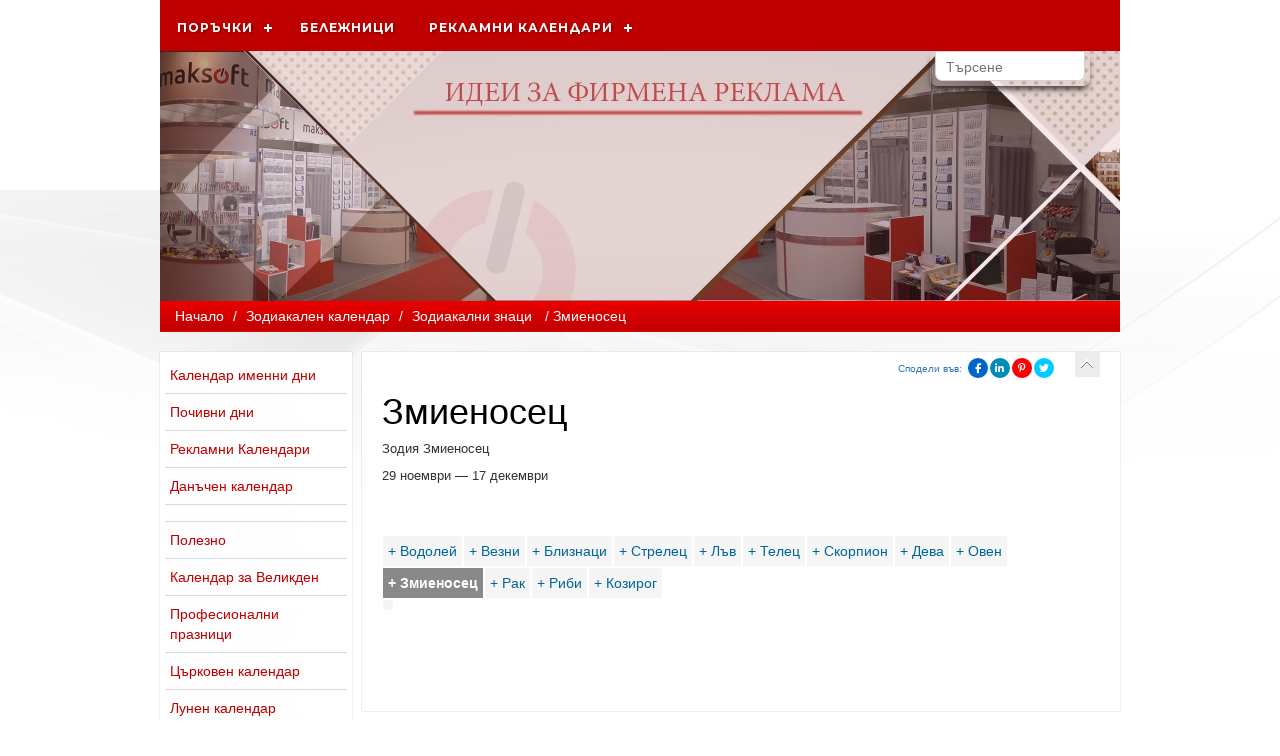

--- FILE ---
content_type: text/html; charset=windows-1251
request_url: https://calendarite.com/19439042.html
body_size: 5850
content:
<!DOCTYPE HTML>
<html lang="BG"><head>
<meta http-equiv="Content-Type" content="text/html; charset=windows-1251" />
<title>Змиеносец Зодиакални знаци  Календар</title>
<meta name="viewport" content="width=device-width, initial-scale=1.0">
    <meta http-equiv="Content-Language" content="BG" />
<meta http-equiv="CACHE-CONTROL" content="PUBLIC" />
<meta http-equiv="EXPIRES" content="Thu, 15 Jan 2026 13:22:42 +0200" /><base href="https://calendarite.com" /><meta name="resource-type" content="document" />
<meta name="copyright" content="Copyright (C) 2004-2026" />
<meta name="language" content="BG" />
<meta name="webmaster" content="www.maksoft.net  MAKSOFT Net Sofia Bulgaria +3592 8464646" />
<meta name="description" content="Зодия Змиеносец29 нoeмври &mdash; 17 дeкeмври..." />
<meta name="keywords" content="Зодия Змиеносец, Змиеносец зодия, " />
<meta name="generator" content="Maksoft CMS" />
<meta name="coverage" content="Worldwide" />
<!-- Facebook  Open Graph Meta Data -->
<meta property="og:title" content="Змиеносец - Зодия Змиеносец29 нoeмври &mdash; 17 дeкeмври..." />
<meta property="og:type" content="article" />
<meta property="og:image" content="https://calendarite.com/" />
<meta property="og:url" content="" />
<meta property="og:description" content="Зодия Змиеносец29 нoeмври &mdash; 17 дeкeмври..." />
<meta name="distribution" content="global" />
<meta name="rating" content="General" />
<meta name="robots" content="index,follow,all,noarchive" />
<link  rel="alternate" type="application/rss+xml" title="Календар" href="https://calendarite.com/rss.php" />
<!--  SiteID=383  n=19439042 PR:1 7.61 Mb  -->
<script type="text/javascript" src="/lib/lib_functions.js" ></script>
<!-- load FLASH library to prevent BORDER arround flash //-->
<script src="/lib/lib_flash.js" type="text/javascript"></script>
<!-- load jQuery library//-->
<script src="https://ajax.googleapis.com/ajax/libs/jquery/1.12.4/jquery.min.js"></script>
<script src="https://ajax.googleapis.com/ajax/libs/jqueryui/1.12.1/jquery-ui.min.js"></script>
<script src="https://code.jquery.com/jquery-migrate-1.4.1.min.js"
        integrity="sha256-SOuLUArmo4YXtXONKz+uxIGSKneCJG4x0nVcA0pFzV0="
        crossorigin="anonymous"></script>

<script type="text/javascript" src="/lib/jquery/fancybox/jquery.fancybox-1.3.4.pack.js"></script>
<script type="text/javascript" src="/lib/jquery/jquery.cookie.js"></script>

<script type="text/javascript">
// Prevent jQuery conflicts with Prototype or other libraries
var $j = jQuery.noConflict();
</script>
	<!--<link href="https://www.maksoft.net/css/admin_classes.css" rel="stylesheet" type="text/css" />-->
    <link  href="/css/admin_classes.css" rel="stylesheet" type="text/css" />
<!-- header_inc -->
<link rel="stylesheet" type="text/css" href="/lib/jquery/fancybox/jquery.fancybox-1.3.4.css" media="screen"/>
<!--
<script async language="javascript" type="text/javascript">
	$j(document).ready(function(){
			$j('#page_stats').load("http://www.maksoft.net/web/admin/includes/page_stats.php");
		})
</script>
<div id="page_stats"></div>
//-->			
<style>
    .cc-banner .cc-message{
        flex:none !important;
    }
    .cc-compliance a{
        min-width: 65px !important;
        height: 37px !important; 
        border-radius: 5px !important;
    }
</style>

<link href="/web/assets/toastr/toastr.min.css" rel="stylesheet" type="text/css" />
<!-- font awesome -->
<link rel="stylesheet" href="https://cdnjs.cloudflare.com/ajax/libs/font-awesome/6.5.0/css/all.min.css" integrity="..." crossorigin="anonymous" referrerpolicy="no-referrer" />
<link rel="stylesheet" href="https://cdnjs.cloudflare.com/ajax/libs/font-awesome/6.5.0/css/v4-shims.min.css" integrity="..." crossorigin="anonymous" referrerpolicy="no-referrer" />

<!-- head css -->
    <link href="/Templates/base/tmpl_001/layout_006.css" id="layout-style" rel="stylesheet" type="text/css" />
    <link async href="/css/admin_classes.css" rel="stylesheet" type="text/css" />
    
    <!--<link href="/Templates/base/tmpl_001/base_style.css" id="base-style" rel="stylesheet" type="text/css" />//-->
    <link href="/css/base/tmpl_001/style_red.css" id="base-style" rel="stylesheet" type="text/css" />


	<!--<link href="/css/base/bootstrap-3.3.1/dist/css/bootstrap.css" rel="stylesheet" media="screen">-->
	<link href="https://maxcdn.bootstrapcdn.com/bootstrap/3.3.7/css/bootstrap.min.css" rel="stylesheet" integrity="sha384-BVYiiSIFeK1dGmJRAkycuHAHRg32OmUcww7on3RYdg4Va+PmSTsz/K68vbdEjh4u" crossorigin="anonymous">


	<!-- header_inc -->
</head>
<body itemscope itemtype="//schema.org/WebPage">
<link href="web/scripts/bar/assets/css/bar.css" rel="stylesheet">


<div id="fb-root"></div>
<script>
  window.fbAsyncInit = function() {
    FB.init({
      appId      : 'https://www.facebook.com/Kalendari.Calendars',
      xfbml      : true,
      version    : 'v2.1'
    });

	/*
	FB.getLoginStatus(function(response) {
	  if (response.status === 'connected') {
		console.log('Logged in.');
	  }
	  else {
		FB.login();
	  }
	});
	*/		
  };
  
  
  (function(d, s, id){
     var js, fjs = d.getElementsByTagName(s)[0];
     if (d.getElementById(id)) {return;}
     js = d.createElement(s); js.id = id;
     js.src = "//connect.facebook.net/bg_BG/sdk.js";
     fjs.parentNode.insertBefore(js, fjs);
   }(document, 'script', 'facebook-jssdk'));  
</script>
<script src="https://apis.google.com/js/platform.js" async defer>
  {lang: 'bg'}
</script>
<div id="site_container">
    <div id="header">
  	<div class="header-content" >
<div class="top-menu-content" style="width:100%;" >
	
			
			<link href="/lib/menu/cssmenu/stylee.css" rel="stylesheet" type="text/css" />
			<script type="text/javascript" src="/lib/menu/cssmenu/script.js"></script>

			<div  class="top-menu-container">
                <div id="cssmenu" >

				<ul><li><a href="https://calendarite.com/poruchka-reklamni-kalendari.html" title="Поръчки" class="">Поръчки</a><ul><li><a href="https://calendarite.com/9539.html" title="(02)846 46 46" class="">(02)846 46 46</a><li><a href="https://calendarite.com/kalendari-stranata.html" title="в цяла България" class="">в цяла България</a><li><a href="https://calendarite.com/kalendari-sofia.html" title="Календари София" class="">Календари София</a><li><a href="https://calendarite.com/kalendari-varna.html" title="Календари Варна" class="">Календари Варна</a><li><a href="https://calendarite.com/kalendari-plovdiv.html" title="Календари Пловдив" class="">Календари Пловдив</a></ul></li><li><a href="https://calendarite.com/belejnici.html" title="Бележници" class="">Бележници</a></li><li><a href="https://calendarite.com/reklamni-calendari.html" title="Рекламни Календари" class="">Рекламни Календари</a><ul><li><a href="https://calendarite.com/poruchka-reklamni-kalendari.html" title="Поръчки" class="">Поръчки</a><li><a href="https://calendarite.com/belejnici.html" title="Бележници" class="">Бележници</a><li><a href="https://calendarite.com/stenni-rabotni-kalendari.html" title="Работни календари" class="">Работни календари</a><li><a href="https://calendarite.com/stenni-ednolistovi-kalendari.html" title="Стенни еднолистови" class="">Стенни еднолистови</a><li><a href="https://calendarite.com/stenni-mnogolistovi.html" title="Стенни многолистови" class="">Стенни многолистови</a><li><a href="https://calendarite.com/nastolni-kalendari.html" title="Настолни календари" class="">Настолни календари</a><li><a href="https://calendarite.com/tela-za-kalendari-ceni.html" title="Тела за календари" class="">Тела за календари</a><li><a href="https://calendarite.com/nalichnosti.html" title="Наличности " class="">Наличности </a><li><a href="https://calendarite.com/kalendari-za-pechatnici.html" title="Календари за печатници" class="">Календари за печатници</a></ul></li></ul>                
                </div>
			</div>
			</div>
    <!-- CSS file -->
    <link rel="stylesheet" href="/web/assets/package/EasyAutocomplete/dist/easy-autocomplete.min.css"> 

    <!-- Additional CSS Themes file - not required-->
    <link rel="stylesheet" href="/web/assets/package/EasyAutocomplete/dist/easy-autocomplete.themes.min.css"> 
    <div id="box_search"><div class="box-search-content">

    <form method="get">
        <input type="hidden" name="n" value="19439042">
        <input type="hidden" name="SiteID" value="383">
        <input type="text" class="search_field" id="search" name="search" placeholder="Търсене">
    </form>
    </div></div>
        <!-- BANNER SLIDER //-->
        <div class="banner"><img src="https://calendarite.com/img_preview.php?image_file=web/images/upload/maksoft_banner1.jpg&amp;img_width=960&amp;ratio=strict" class="banner-image" alt=""></div>
    <!-- BANNER SLIDER //-->
        <div id="navbar"><a href="https://calendarite.com/" class='nav_links' title="Календари и празници">Начало</a>&nbsp;/&nbsp;<a itemprop="url" href="https://calendarite.com/zodiakalen-kalendar.html"  class="nav_links" title=""><span itemprop="name">Зодиакален календар</span></a>&nbsp;/&nbsp;<a itemprop="url" href="https://calendarite.com/19438675.html"  class="nav_links" title=""><span itemprop="name">Зодиакални знаци </span></a>&nbsp;/&nbsp;Змиеносец</div>
</div>
    </div>
	<div id="page_container" class="shadow" >
	<style>
	</style>
        <div class="main-content">
        
        <div id="column_left"><div class="box menu" id="menu">
	<div class="box-content">
	<ul><li><a href="https://calendarite.com/kalendar-imeni-dni.html" title="Календар именни дни " >Календар именни дни</a></li><li><a href="https://calendarite.com/pochivni-dni-oficialni-praznici.html" title="Календар почивни дни и официални празници [current_year - next_year]" >Почивни дни</a></li><li><a href="https://calendarite.com/reklamni-calendari.html" title="Рекламни календари [next_year]" >Рекламни Календари</a></li><li><a href="https://calendarite.com/danuchen-kalendar.html" title="Данъчен календар" >Данъчен календар</a></li><li><a href="https://calendarite.com/.html" title="" ></a></li><li><a href="https://calendarite.com/polezna-inoformacia.html" title="Полезна информация за календари" >Полезно</a></li><li><a href="https://calendarite.com/velikden-kalendar.html" title="Кога е Великден! Онлайн календар " >Календар за Великден</a></li><li><a href="https://calendarite.com/profesionalni-praznici-calendar.html" title="Kалендар професионални празници" >Професионални празници</a></li><li><a href="https://calendarite.com/carkoven-kalendar.html" title="Български православен църковен календар" >Църковен календар</a></li><li><a href="https://calendarite.com/lunen-fazi-na-lunata.html" title="Лунен календар - фази на луната" >Лунен календар </a></li><li><a href="https://calendarite.com/zodiakalen-kalendar.html" title="" class="selected">Зодиакален календар</a></li></ul>	</div>
</div><br clear="all"><div id="box_social_links">
<!--facebook, twitter, bgtop//-->
</div><br clear="all"></div>
<div id="pageContent">
    <div class="page-content">
   	<a href="https://calendarite.com/19438675.html" class="page-back" title="Зодиакални знаци "></a>
    <div id="box-font-size">
            <script language="javascript" type="application/javascript">
function share_url(url)
	{
		window.open(url, 'Social Share', 'menubar=no,toolbar=no,resizable=yes,scrollbars=yes,height=600,width=600');
		return false;		
	}
</script>
<style>
.share-in {
    display: inline-block;
    float: left;
    margin-top: 5px;
    padding-right: 5px;
}
#social_share_links .fa {
margin-top: 5px;
}
</style>
<div id="social_share_links">
    <div class="share-in"><a href="https://calendarite.com/19439042.html" target="_blank">Сподели във:</a></div>
    <!-- Facebook share button -->
    <a href="javascript: void(0)" title="Share on Facebook" class="share-button facebook" rel="nofollow" onclick="share_url('https://www.facebook.com/sharer.php?u=https://calendarite.com/19439042.html')"><i class="fa fa-facebook" aria-hidden="true"></i></a>

    <!-- LinkedIn share button -->
    <a href="javascript: void(0)" title="Share on LinkedIn" class="share-button linkedin" rel="nofollow" onclick="share_url('https://www.linkedin.com/cws/share?url=https://calendarite.com/19439042.html&original_referer=https://calendarite.com/19439042.html')"><i class="fa fa-linkedin" aria-hidden="true"></i></a>
    
    <!-- Pinterest share button -->
    <a href="javascript: void(0)" title="Share on Pinterest" class="share-button pinterest" rel="nofollow" onclick="share_url('https://pinterest.com/pin/create/extension/?media=https://maksoft.net/&amp;url=https://calendarite.com/19439042.html&amp;description=Р—РјРёРµРЅРѕСЃРµС†')"><i class="fa fa-pinterest-p" aria-hidden="true"></i></a>

    <!-- Twitter share button -->
    <a href="javascript: void(0)" title="Share on Twitter" class="share-button twitter" rel="nofollow" onclick="share_url('https://twitter.com/intent/tweet?url=https://calendarite.com/19439042.html&amp;original_referer=https://calendarite.com/19439042.html&amp;text=Р—РјРёРµРЅРѕСЃРµС†&amp;tw_p=tweetbutton')"><i class="fa fa-twitter" aria-hidden="true"></i></a>
</div>
    </div>
    <h1 class="title">Змиеносец</h1>
    <div id="auto-complete"></div>
	<p>Зодия Змиеносец</p>
<p>29 нoeмври &mdash; 17 дeкeмври</p>
<script async src="//pagead2.googlesyndication.com/pagead/js/adsbygoogle.js"></script>
<script>
    (adsbygoogle = window.adsbygoogle || []).push({
        google_ad_client: "ca-pub-8908048552003733",
        enable_page_level_ads: true
    });
</script>
<br clear="all"><div class="subPages-columns" style="display: flex; flex-wrap: wrap; justify-content: center; align-items: stretch; width: 100%; "></div><div id="other_links">
<a href="page.php?n=19439045&SiteID=383" title="Календар - Водолей" rel="nofollow"> + Водолей</a><a href="page.php?n=19439040&SiteID=383" title="Календар - Везни" rel="nofollow"> + Везни</a><a href="page.php?n=19439036&SiteID=383" title="Календар - Близнаци" rel="nofollow"> + Близнаци</a><a href="page.php?n=19439043&SiteID=383" title="Календар - Стрелец" rel="nofollow"> + Стрелец</a><a href="page.php?n=19439038&SiteID=383" title="Календар - Лъв" rel="nofollow"> + Лъв</a><a href="page.php?n=19439035&SiteID=383" title="Календар - Телец" rel="nofollow"> + Телец</a><a href="page.php?n=19439041&SiteID=383" title="Календар - Скорпион" rel="nofollow"> + Скорпион</a><a href="page.php?n=19439039&SiteID=383" title="Календар - Дева" rel="nofollow"> + Дева</a><a href="page.php?n=19439034&SiteID=383" title="Календар - Овен" rel="nofollow"> + Овен</a><b><a href="page.php?n=19439042&SiteID=383" class="selected" rel="nofollow"> + Змиеносец</a></b><a href="page.php?n=19439037&SiteID=383" title="Календар - Рак" rel="nofollow"> + Рак</a><a href="page.php?n=19439046&SiteID=383" title="Календар - Риби" rel="nofollow"> + Риби</a><a href="page.php?n=19439044&SiteID=383" title="Календар - Козирог" rel="nofollow"> + Козирог</a><br clear="all"><a href="http://calendarite.com/tag/"></a></div>
<div
  class="fb-like"
  data-share="true"
  data-width="450"
  data-show-faces="false">
</div>
<div class="g-plusone"></div>
<br><br>    </div>
</div>
<div id="column_right"><div class="box menu" id="selected_links">
    <h3 class="box-title">Избрани връзки</h3>
    <div class="box-content">
        <ul ><li><a href="/ceni-na-calendari-.html" title="Цени на календари" class="">Цени на календари</a></li><li><a href="/nalichnosti.html" title="Наличности " class="">Наличности </a></li><li><a href="/polezna-inoformacia.html" title="Полезно" class="">Полезно</a></li></ul>    </div>
    <div class="box-footer"></div>
</div>

<div class="box menu" id="news">
    <h3 class="box-title"></h3>
    <div class="box-content">
            </div>
    <div class="box-footer"></div>
</div>

<div class="box menu" id="last_visited">
    <h3 class="box-title">Последно посетени</h3>
    <div class="box-content">
        <ul ><li><a href="/19530625.html" title="Бизнес календар Зелено/Оранжево" class="">Бизнес календар Зелено/Оранжево</a></li><li><a href="/19439046.html" title="Риби" class="">Риби</a></li><li><a href="/19439045.html" title="Водолей" class="">Водолей</a></li><li><a href="/19439044.html" title="Козирог" class="">Козирог</a></li><li><a href="/19439043.html" title="Стрелец" class="">Стрелец</a></li></ul>    </div>
    <div class="box-footer"></div>
</div></div>
        </div>
    </div>
    
		</div></div>


        <div id="footer-wrapper" class="footer-dark">
            <footer id="footer-new">
                <div class="container">
                    <div class="row">
                    <ul class="col-md-3 col-sm-6 footer-widget-container clearfix"></ul>
                        <ul class="col-md-3 col-sm-6 footer-widget-container">
                            <!-- .widget-pages start -->
                            <li class="widget widget_pages">
                                <div class="title">
                                    <h3>Най-посещавани страници</h3>
                                </div>

                                <ul>
            <li><a href="https://calendarite.com/carkoven-kalendar.html" title="Български православен църковен календар" >Църковен календар</a></li><li><a href="https://calendarite.com/pochivni-dni-oficialni-praznici.html" title="Календар почивни дни и официални празници [current_year - next_year]" >Почивни дни</a></li><li><a href="https://calendarite.com/kalendar-imeni-dni.html" title="Календар именни дни " >Календар именни дни</a></li><li><a href="https://calendarite.com/imeni-dni-Noemvri.html" title="Календар Ноември [current_year]- имени дни и празници" >Ноември</a></li><li><a href="https://calendarite.com/velikden-kalendar.html" title="Кога е Великден! Онлайн календар " >Календар за Великден</a></li>                                </ul>
                            </li><!-- .widget-pages end -->
                        </ul><!-- .col-md-3.footer-widget-container end -->

                        <ul class="col-md-3 col-sm-6 footer-widget-container">
                            <!-- .widget-pages start -->
                            <li class="widget widget_pages">
                                <div class="title">
                                    <h3>Ново в сайта</h3>
                                </div>

                                <ul>
			<li><a href="https://calendarite.com/19530625.html" title="" >Бизнес календар Зелено/Оранжево</a></li><li><a href="https://calendarite.com/19439046.html" title="" >Риби</a></li><li><a href="https://calendarite.com/19439045.html" title="" >Водолей</a></li><li><a href="https://calendarite.com/19439044.html" title="" >Козирог</a></li><li><a href="https://calendarite.com/19439043.html" title="" >Стрелец</a></li>                                </ul>
                            </li><!-- .widget-pages end -->
                        </ul><!-- .col-md-3.footer-widget-container end -->

                        <ul class="col-md-3 col-sm-6 footer-widget-container">
                            <li class="widget widget-text">
                                <div class="title">
                                    <h3>Контакти</h3>
                                </div>
                                
 
                                                                
                                <br /><br />
                                
                                                                
                                <br /><br />

                                <ul class="footer-social-icons">
                                                                                                <li class="rss"><a href="/rss.php" class="fa fa-rss"></a></li>
                                                                
                                </ul><!-- .footer-social-icons end -->
                            </li><!-- .widget.widget-text end -->
                        </ul><!-- .col-md-3.footer-widget-container end -->
                    </div><!-- .row end -->
                </div><!-- .container end -->
            </footer><!-- #footer end -->
            
          
<div class="container">
<div class="paymentlogos">  
 </div>
<!-- #useful links from etiketi -->
<div class="row">
    </div>
</div>

            <div class="copyright-container">
                <div class="container">
                    <div class="row">
                        <div class="col-md-6">
                            <p class="align-left">Максофт 1999  - 2026</p>
                        </div><!-- .col-md-6 end -->

                        <div class="col-md-6">
                            <p class="align-right">
    Уеб дизайн, изработка, поддръжка и <a href="https://seo.maksoft.net" title="Информация за SEO оптимизация от Максофт" target="_blank" rel="noopener">SEO</a> оптимизация от <a href="https://maksoft.net" title="Максофт"><strong>Максофт</strong></a>
    </p>
                        </div><!-- .col-md-6 end -->
                    </div><!-- .row end -->
                </div><!-- .container end -->
            </div><!-- .copyright-container end -->

        </div><!-- #footer-wrapper end -->
	<script async src="/lib/jquery/jquery.marquee.min.js" type="text/javascript"></script>
    <script async src="/lib/jquery/jquery.pause.js" type="text/javascript"></script>
    <script async language="javascript" type="text/javascript" src="Templates/base/tmpl_001/effects.js"></script>
    <!--<script async src="http://maksoft.net/css/base/bootstrap-3.3.1/dist/js/bootstrap.min.js"></script>-->
    <script src="https://maxcdn.bootstrapcdn.com/bootstrap/3.3.7/js/bootstrap.min.js" integrity="sha384-Tc5IQib027qvyjSMfHjOMaLkfuWVxZxUPnCJA7l2mCWNIpG9mGCD8wGNIcPD7Txa" crossorigin="anonymous"></script>
    
<script async type="text/javascript" src="web/assets/auto-search/js/search_autocmpl.js"></script>

<script type="text/javascript" src="/web/assets/toastr/toastr.js"></script>
<script type='text/javascript' src='//cdn.datatables.net/1.10.15/js/jquery.dataTables.min.js'></script>
<script src="https://cdnjs.cloudflare.com/ajax/libs/handlebars.js/4.0.6/handlebars.min.js" integrity="sha256-1O3BtOwnPyyRzOszK6P+gqaRoXHV6JXj8HkjZmPYhCI=" crossorigin="anonymous"></script>
<!-- footer js -->
    
    

	
</div>
<script defer src="https://static.cloudflareinsights.com/beacon.min.js/vcd15cbe7772f49c399c6a5babf22c1241717689176015" integrity="sha512-ZpsOmlRQV6y907TI0dKBHq9Md29nnaEIPlkf84rnaERnq6zvWvPUqr2ft8M1aS28oN72PdrCzSjY4U6VaAw1EQ==" data-cf-beacon='{"version":"2024.11.0","token":"a64a0169b4204da9882c9686b1564f08","r":1,"server_timing":{"name":{"cfCacheStatus":true,"cfEdge":true,"cfExtPri":true,"cfL4":true,"cfOrigin":true,"cfSpeedBrain":true},"location_startswith":null}}' crossorigin="anonymous"></script>
</body>
</html>


--- FILE ---
content_type: text/html; charset=utf-8
request_url: https://accounts.google.com/o/oauth2/postmessageRelay?parent=https%3A%2F%2Fcalendarite.com&jsh=m%3B%2F_%2Fscs%2Fabc-static%2F_%2Fjs%2Fk%3Dgapi.lb.en.2kN9-TZiXrM.O%2Fd%3D1%2Frs%3DAHpOoo_B4hu0FeWRuWHfxnZ3V0WubwN7Qw%2Fm%3D__features__
body_size: 161
content:
<!DOCTYPE html><html><head><title></title><meta http-equiv="content-type" content="text/html; charset=utf-8"><meta http-equiv="X-UA-Compatible" content="IE=edge"><meta name="viewport" content="width=device-width, initial-scale=1, minimum-scale=1, maximum-scale=1, user-scalable=0"><script src='https://ssl.gstatic.com/accounts/o/2580342461-postmessagerelay.js' nonce="LcWJYhylEotk1Vjbr8EqqQ"></script></head><body><script type="text/javascript" src="https://apis.google.com/js/rpc:shindig_random.js?onload=init" nonce="LcWJYhylEotk1Vjbr8EqqQ"></script></body></html>

--- FILE ---
content_type: text/html; charset=utf-8
request_url: https://www.google.com/recaptcha/api2/aframe
body_size: 258
content:
<!DOCTYPE HTML><html><head><meta http-equiv="content-type" content="text/html; charset=UTF-8"></head><body><script nonce="C9Jp3UfikBfiH448dqvDpg">/** Anti-fraud and anti-abuse applications only. See google.com/recaptcha */ try{var clients={'sodar':'https://pagead2.googlesyndication.com/pagead/sodar?'};window.addEventListener("message",function(a){try{if(a.source===window.parent){var b=JSON.parse(a.data);var c=clients[b['id']];if(c){var d=document.createElement('img');d.src=c+b['params']+'&rc='+(localStorage.getItem("rc::a")?sessionStorage.getItem("rc::b"):"");window.document.body.appendChild(d);sessionStorage.setItem("rc::e",parseInt(sessionStorage.getItem("rc::e")||0)+1);localStorage.setItem("rc::h",'1768467180537');}}}catch(b){}});window.parent.postMessage("_grecaptcha_ready", "*");}catch(b){}</script></body></html>

--- FILE ---
content_type: text/css
request_url: https://calendarite.com/css/base/tmpl_001/style_red.css
body_size: 3014
content:
/* #bf0000 #eb0000 #ececec */

/*LAYOUT STYLES*/

#header {border-top: 5px solid #bf0000;}

/*#box_search {}
#box_search .box-search-content {background: #bf0000;}
#box_search .box-search-content input.search_field {background: #FFF; color: #bf0000;}*/

#box_search textarea, input {
	font-family: FontAwesome, "Open Sans", Verdana, sans-serif !important;

}

#navbar {color: #FFF; height:auto; border-bottom: 1px solid #eb0000;
	background: #bf0000;/* for non-css3 browsers */
	filter: progid:DXImageTransform.Microsoft.gradient(startColorstr='#eb0000', endColorstr='#bf0000'); /* for IE */
	background: -webkit-gradient(linear, left top, left bottom, from(#eb0000), to(#bf0000)); /* for webkit browsers */
	background: -moz-linear-gradient(top,  #eb0000,  #bf0000); /* for firefox 3.6+ */ 
}
#navbar a {background: transparent; color: #FFF; padding: 2px 5px 2px 5px; text-decoration:none; border-radius: 3px; -moz-border-radius: 3px; -webkit-border-radius: 3px; -o-border-radius: 3px; }
#navbar a:hover {background-color: #FFF; color: #bf0000;}

#footer .footer-content .coll {}
#footer .footer-content .coll .coll-content {border-top: 1px solid #bf0000;}
#footer .footer-content .coll .coll-content h3 {}
#footer .copyrights {color: #000;}

/*BASE STYLE*/

body {font-family:Verdana, Geneva, Arial, Helvetica, sans-serif; color: #bf0000; font-size: 1em; margin: 0px; padding: 0px; background: url(https://www.maksoft.net/css/base/images/bg_grey.jpg) 50% 190px no-repeat;}
a {color: #000;}
a:hover {color: #bf0000;}
	
/*@import url(https://maksoft.net/css/text_classes.css);
	/* predefine here*/


.t1 {background: #2a80b6; color: #FFFFFF;}
.t2 {background: #65baf0; color: #000000;}
.t3 {background: #ebeff4; color: #225270;}
.t4 {background: #FFFFFF; color: #225270;}

/*Р·Р°РіР»Р°РІРёСЏ*/
h1.title {/*font-size: 20px;*/ font-weight: normal; color: #000;}
h1, h2, h3, h4 {color: #000}

/*РїР°СЂР°РіСЂР°С„РµРЅ С‚РµРєСЃС‚*/
p {font-size: 0.9em}
p a {text-decoration: underline;}

/*СѓРіРѕР»РµРјРµРЅ С‚РµРєСЃС‚*/
big {font-size: 1.0em}
/*РјР°Р»СЉРє С‚РµРєС‚СЃ*/
small {font-size: 0.6em}
/*Р°РґСЂРµСЃ*/
address {font-style:italic; border: 1px dashed #CCC; border-left: 2px solid #CCC; padding: 15px;}
/*С‚РµРєСЃС‚РѕРІ Р±Р»РѕРє*/
blockquote {padding: 0 0 0 15px; border-left: 2px solid #89a7c1}
/*С†РёС‚Р°С‚*/
cite {font-style: italic; text-align:justify; color: #89a7c1;}
cite:before {content:"\""}
cite:after {content:"\""}
/*СЃСЉРєСЂР°С‰РµРЅРёРµ*/
abbr {}
/*Р°РєСЂРѕРЅРёРј*/
acronym {}

/*@import url(https://maksoft.net/css/link_classes.css);
	/* predefine here*/

a.page-back {display: block; margin-top: -20px; width: 25px; height:25px; float: right; background: url(https://www.maksoft.net/Templates/base/tmpl_001/images/arrows.png) 2px -17px no-repeat #ececec;}
a.page-back:hover {background-color: #008896;}

#box-font-size {display: block; float: right; margin: -15px 20px 0 20px; height:25px; font-size: 10px;}
#box-font-size a {text-decoration: none;}

#pagination {display: block; text-align: center; clear:both;}
#pagination a.page{display: block; background-color: #d9d9d9; width: 15px; color: #000000; padding: 2px; margin: 2px; float: left; text-decoration: none;}
#pagination a.page_selected, #pagination a.page:hover{display: block; background-color: #000000; color: #FFFFFF;  width: 15px; padding: 2px; margin: 2px; float: left; text-decoration: none; font-weight: bold;}


/*@import url(https://maksoft.net/css/image_classes.css);
	/* predefine here*/

.main_image {
	margin: 5px;
	border: 5px solid #FFF;
	box-shadow: 0 0 5px #b0b0b0;
	-moz-box-shadow: 0 0 5px #b0b0b0;
	-webkit-box-shadow: 0 0 5px #b0b0b0;
	-o-box-shadow: 0 0 5px #b0b0b0;	
}
.main_image.align-left {margin: 0px 10px 10px 0px}
.main_image.align-right{margin: 0px 0px 10px 10px}

.border_image {
	
	margin: 10px;
	border: 10px solid #FFF;
	box-shadow: 0 0 5px #b0b0b0;
	-moz-box-shadow: 0 0 5px #b0b0b0;
	-webkit-box-shadow: 0 0 5px #b0b0b0;
	-o-box-shadow: 0 0 5px #b0b0b0;	
	background: #FFF;
}
.border_image.align-left {margin: 0px 10px 10px 0px}
.border_image.align-right{margin: 0px 0px 10px 10px}

.sPage-content.border_image:hover {
	box-shadow: 0 0 5px #6d6e71;
	-moz-box-shadow: 0 0 5px #6d6e71;
	-webkit-box-shadow: 0 0 5px #6d6e71;
	-o-box-shadow: 0 0 5px #6d6e71;		
	}

/************************************** TABLE CLASSES **************************************/

/* main table, bgcolor, padding, margin, border=0px; */

.main_table 	{background: #FFF; padding: 5px; margin: 0px; border: 0px;}
.main_table th 	{background: #FFF; color: #000; font-size: 14px;}
.main_table tr 	{background: #FFF; }
.main_table td 	{background: #FFF; padding: 2px; border: none; border-bottom: 1px solid #e9e9e9;}
.main_table tfoot td{background: #FFF; font-style:italic; font-size:11px; text-align:center;}

/* border table: border, bgcolor, border-style, */
.border_table		{
	background: #FFF;
	border: 1px solid #e9e9e9;
	font-size: 11px;
	}
.border_table th 	{
	padding: 10px;
	color: #FFF;
	font-size: 14px;
	background: #bf0000;/* for non-css3 browsers */
	filter: progid:DXImageTransform.Microsoft.gradient(startColorstr='#eb0000', endColorstr='#bf0000'); /* for IE */
	background: -webkit-gradient(linear, left top, left bottom, from(#eb0000), to(#bf0000)); /* for webkit browsers */
	background: -moz-linear-gradient(top,  #eb0000,  #bf0000); /* for firefox 3.6+ */ 
	border-bottom: 5px solid #e9e9e9; 	
	}
.border_table tr 	{}
.border_table td 	{background: transparent; padding: 5px; border: none; border-bottom:1px solid #ebf7ff;}
.border_table tfoot td{background: #e9e9e9; border: none; color: #000; text-align: center; font-style:italic;}


/************************************** BLOCK CLASSES **************************************/

/* message blocks, width, bgcolor, color */
.message_normal{display: block; margin: 5px; background: #e3f4ff; color: #000000; padding: 10px; border: solid 1px #b9e4ff;}
	.message_normal a{color: #000;}
	.message_normal a:hover{color: #000; text-decoration: underline;}

.message_warning {display: block; margin: 5px; background: #fff8be; color: #000000; padding: 10px; border: solid 1px #ffbe57;}
	.message_warning a{color: #000;}
	.message_warning a:hover{color: #000;	text-decoration: underline;}

.message_error{display: block; margin: 5px; background: #FF0000; color: #FFFFFF; padding: 10px; border: solid 1px #D70000;}
	.message_error a{color: #FFF;}
	.message_error a:hover{color: #FFF; text-decoration: underline;}
	
#box_login {padding: 10px; background: #f5f5f5;}
#box_login:hover {}
#box_login .button_submit {margin: 10px auto 10px auto; display: block; width: 80px;}
#box_login input[type="text"], #box_login input[type="password"]  {background: #FFF;}
	
/************************************** FORM CLASSES **************************************/

/* standart classes */
form 			{padding: 0px; margin: 0px;}
input, select 	{background: #f8f8f8; border: solid 1px #d3d3d3; color: #000; outline: none; padding:5px;}
textarea 		{background: #f8f8f8; border: solid 1px #d3d3d3; outline: none; padding:5px; overflow:auto;}
input:hover, select:hover, textarea:hover {box-shadow: inset 0 0 5px #CCCCCC;}
form .label		{color: #000; font-style:italic; clear:both;}

/* form buttons classes */
.button 		{display: block; float: left; margin: 5px;}
.button_submit, .button_reset, .button_back, .button_search {
	display: inline-block; 
	margin: 5px; 
	padding: 10px 20px; 
	color: #FFF;
	border: 1px solid #eb0000;
	background: #bf0000;/* for non-css3 browsers */
	filter: progid:DXImageTransform.Microsoft.gradient(startColorstr='#eb0000', endColorstr='#bf0000'); /* for IE */
	background: -webkit-gradient(linear, left top, left bottom, from(#eb0000), to(#bf0000)); /* for webkit browsers */
	background: -moz-linear-gradient(top,  #eb0000,  #bf0000); /* for firefox 3.6+ */ 
	cursor: pointer;
	border-radius: 5px;
	-moz-border-radius: 5px;
	-webkit-border-radius: 5px;
	-o-border-radius: 5px;
	}
.button_reset 	{border: 1px solid #b9e4ff;}
.button_back 	{border: 1px solid #666;}
.button_search 	{}

/************************************** MENU CLASSES **************************************/

#menu {
	display: table; 
	width: 100%; 
	background: #FFF; 
	padding: 5px 0 5px 0; 
	box-shadow: 0 0 1px #89a7c1;
	-moz-box-shadow: 0 0 1px #89a7c1;
	-webkit-box-shadow: 0 0 1px #89a7c1;
	-o-box-shadow: 0 0 1px #89a7c1;
}
#menu a {display: block; padding: 8px 5px 8px 5px; clear:both; color: #bf0000; text-decoration: none; margin: 0px 5px 0px 5px; border-bottom: 1px solid #dadada; background: url(https://www.maksoft.net/css/base/images/bg_grey.jpg) 100% 50% no-repeat}
#menu a .bullet {display: block; width: 20px; height: 20px; float: left; background-image: url(https://www.maksoft.net/Templates/base/tmpl_001/images/arrows.png); background-position: 100% 0%; background-repeat: no-repeat; margin: 0 5px 0 0;}
#menu a:hover .bullet {background-position: 100% 100%;}
#menu a.selected {background: #ececec;}
#menu a:hover, #menu a.selected {
	background: #bf0000; 
	filter: progid:DXImageTransform.Microsoft.gradient(startColorstr='#eb0000', endColorstr='#bf0000'); /* for IE */
	background: -webkit-gradient(linear, left top, left bottom, from(#eb0000), to(#bf0000)); /* for webkit browsers */
	background: -moz-linear-gradient(top,  #eb0000,  #bf0000); /* for firefox 3.6+ */ 	
	color: #FFF;
	}

.menu ol, .menu ul {margin: 0px; padding: 0px;  list-style-type:none;}
.menu li {margin: 0px; padding: 0px;}

#menu ul.submenu {display: block; background:#dadada; margin: 0 5px; padding: 5px 0; border-radius: 3px; -moz-border-radius: 3px; -webkit-border-radius: 3px; -o-border-radius: 3px;}
#menu ul.submenu a {color: #666;}
#menu ul.submenu a:hover, #menu ul.submenu a.selected {
	background: #bf0000; 
	filter: progid:DXImageTransform.Microsoft.gradient(startColorstr='#eb0000', endColorstr='#bf0000'); /* for IE */
	background: -webkit-gradient(linear, left top, left bottom, from(#eb0000), to(#bf0000)); /* for webkit browsers */
	background: -moz-linear-gradient(top,  #eb0000,  #bf0000); /* for firefox 3.6+ */ 	
	color: #FFF;
	}

/*@import url(https://maksoft.net/css/extra_classes.css);
	/* predefine here*/

.bullet1 {display: block; width: 20px; height: 20px; float: left; background: url(https://www.maksoft.net/Templates/base/tmpl_001/images/arrows.png) 100% 0% no-repeat transparent; margin: 5px;}/* prefix bullet */
.bullet2 {display: block; width: 20px; height: 20px; float: left; background: url(https://www.maksoft.net/Templates/base/tmpl_001/images/arrows.png) 0% 0% no-repeat transparent; margin: 5px;}/* prefix bullet */

/*@import url(https://maksoft.net/css/admin_classes.css);
	/* predefine here*/
	
/*CMS classes*/

/*page content identificator*/
#pageContent {display: block; border: 0px solid #FF0000;}
#pageContent .sPage{/*float: left;*/ overflow: hidden; border: 0px solid #d9d9d9;}
#pageContent .sPage .sPage-content {border: 0px solid #F00; width: auto;}
#pageContent .sPage:hover {backgroundd: #ededed;}
#pageContent .sPage a {font-weight: normal; text-decoration: none; color: #000;}
#pageContent .sPage a:hover {font-weight: normal; text-decoration: none; color: #000;}

#pageContent .sPage a.title{float: left; border: none; border-bottom: 1px solid #d9d9d9; color: #000000; font-weight: bold; display: block; width: 100%; margin: 1px;}
#pageContent .sPage a.title:hover{background-color: #d9d9d9; color: #000000; font-weight: bold;}

#pageContent .sPage .text{float: left; margin: 1px; cursor: hand; margin-top:5px;}
#pageContent .sPage img{display: block; background-color: #d9d9d9; border: 0px; margin: 0px;}
#pageContent .sPage img .align-top-left {margin: 0px 10px 10px 0px}
#pageContent .sPage img .align-top-right{margin: 0px 0px 10px 10px}

#pageContent .sPage img.align-center{margin: 0 auto;}

#pageContent .sPage a.next_link {display: block; float: right; clear:both; text-align: right; background: #89A7C1; color: #FFF; padding: 2px 5px; font-size:small;}

#pageContent .sPage .ssLinks {display: block;}
#pageContent .sPage .ssLinks a{font-weight: italic; text-decoration: underline; color: #FF0000; margin-left: 15px; display: block;}
#pageContent .sPage .ssLinks a:hover{text-decoration: underline; color: #000000;}


/*Social Share Buttons*/

#social_share_links{}
#social_share_links a.share-button 				{text-indent:0px; color: #FFF; text-decoration:none; text-align: center; line-height: 20px; display: block; float: left; width: 20px; height: 20px; margin: 1px; background: #CCC; border-radius: 10px; -moz-border-radius: 10px; -webkit-border-radius: 10px;}
#social_share_links a.share-button.facebook 	{background: #06C;}
#social_share_links a.share-button.gplus 		{background: #CE0000;}
#social_share_links a.share-button.linkedin 	{background: #008CBB;}
#social_share_links a.share-button.twitter 		{background: #0CF;}
#social_share_links a.share-button.pinterest	{background: #F00;}

// RESPONSIVE


#pageContent 
	/* 
	Generic Styling, for Desktops/Laptops 
	*/
	table { 
		width: 100%; 
		border-collapse: collapse; 
	}
	/* Zebra striping */
	#pageContent  tr:nth-of-type(odd) { 
		background: #eee; 
	}
	#pageContent th { 
		background: #333; 
		color: white; 
		font-weight: bold; 
	}
	#pageContent td, th { 
		padding: 6px; 
		border: 1px solid #ccc; 
		text-align: left; 
	}
		

/* Kristiansky */
#cssmenu, #cssmenu > ul , #cssmenu > ul > li{
	background:#bf0000 !important;
}
#cssmenu ul li a, #menu-button{
	color:white !important;
	text-shadow: 2px 2px 1px rgba(0, 0, 0, 0.18);
}
#cssmenu ul li a:after, #cssmenu ul li a:before, #menu-button:before, #menu-button:after, #cssmenu .submenu-button:before, #cssmenu .submenu-button:after{
	background:white !important;
}
#cssmenu #menu-button:after{
	border:white !important;
}
#cssmenu > ul > li > ul > li a{
	background: #bf0000 !important;
}
#cssmenu ul li a:hover{
	background:darkred !important;
}
/* Kristiansky */

--- FILE ---
content_type: text/css
request_url: https://calendarite.com/web/scripts/bar/assets/css/bar.css
body_size: 294
content:
/* -------------------------------- 

Cart button

-------------------------------- */
.cd-cart {
  position: absolute;
  z-index: 2;
  top: 44px;
  right: 10px;
  height: 50px;
  width: 50px;
  background: url(../img/cd-icon-cart.svg) no-repeat center center;
}
.cd-cart span {
  position: absolute;
  top: 2px;
  right: 5px;
  height: 18px;
  width: 18px;
  line-height: 18px;
  background-color: #c4161c;
  color: #ffffff;
  font-size: 1rem;
  font-weight: bold;
  text-align: center;
  border-radius: 50%;
  -webkit-transform: scale(0);
  -moz-transform: scale(0);
  -ms-transform: scale(0);
  -o-transform: scale(0);
  transform: scale(0);
  -webkit-transition: -webkit-transform 0.2s 0s;
  -moz-transition: -moz-transform 0.2s 0s;
  transition: transform 0.2s 0s;
}
.cd-cart.items-added span {
  -webkit-transform: scale(1);
  -moz-transform: scale(1);
  -ms-transform: scale(1);
  -o-transform: scale(1);
  transform: scale(1);
}
@media only screen and (min-width: 1100px) {
  .cd-cart {
    position: fixed;
    top: 30px;
    right: 30px;
  }
}
#cookie-bar {background:#111111; height:auto; line-height:24px; color:#eeeeee; text-align:center; padding:3px 0;}
#cookie-bar.fixed {position:fixed; top:0; left:0; width:100%;}
#cookie-bar.fixed.bottom {bottom:0; top:auto;}
#cookie-bar p {margin:0; padding:0;}
#cookie-bar a {color:#ffffff; display:inline-block; border-radius:3px; text-decoration:none; padding:0 6px; margin-left:8px;}
#cookie-bar .cb-enable {background:#007700;}
#cookie-bar .cb-enable:hover {background:#009900;}
#cookie-bar .cb-disable {background:#990000;}
#cookie-bar .cb-disable:hover {background:#bb0000;}
#cookie-bar .cb-policy {background:#0033bb;}
#cookie-bar .cb-policy:hover {background:#0055dd;}
#expired-site {background:#c4161c; height:auto; line-height:24px; color:#eeeeee; text-align:center; padding:3px 0;}